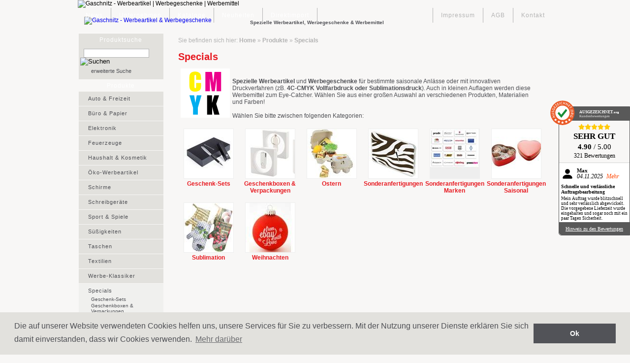

--- FILE ---
content_type: text/html; charset=utf-8
request_url: https://gaschnitz.at/produkte/kategorie/specials.html
body_size: 6576
content:
<!DOCTYPE html>
<html dir="ltr" lang="de-AT">
<head>

<meta charset="utf-8">
<!-- 
	This website is powered by TYPO3 - inspiring people to share!
	TYPO3 is a free open source Content Management Framework initially created by Kasper Skaarhoj and licensed under GNU/GPL.
	TYPO3 is copyright 1998-2026 of Kasper Skaarhoj. Extensions are copyright of their respective owners.
	Information and contribution at https://typo3.org/
-->

<base href="/">


<meta name="generator" content="TYPO3 CMS" />
<meta name="author" content="Gaschnitz GmbH" />
<meta name="twitter:card" content="summary" />


<link rel="stylesheet" href="/typo3temp/assets/compressed/merged-d686946950de8c7beb2f46591d9d11eb-1e89e30eca71b45ecfddcb4e15071670.css?1768829739" media="all">




<script src="/typo3temp/assets/compressed/merged-b9267a9a891337f0f45ada91c903fd0f-75ec2d308b9e1607e4801465766f8283.js?1768829738"></script>



<title>Specials - Werbeartikel & Werbegeschenke  </title>        <meta name="viewport" content="width=device-width, initial-scale=1">
        <!-- Google Tag Manager -->
        <script>(function(w,d,s,l,i){w[l]=w[l]||[];w[l].push({'gtm.start':
        new Date().getTime(),event:'gtm.js'});var f=d.getElementsByTagName(s)[0],
        j=d.createElement(s),dl=l!='dataLayer'?'&l='+l:'';j.async=true;j.src=
        'https://www.googletagmanager.com/gtm.js?id='+i+dl;f.parentNode.insertBefore(j,f);
        })(window,document,'script','dataLayer','GTM-5P3C6B9');</script>
        <!-- End Google Tag Manager --><meta name="keywords" content="4C, vollfarbdruck, CMYK, streuartikel, giveaway, giveaways, give-away, give-aways, werbegeschenk, werbegeschenke, werbeartikel, werbemittel, werbematerial, bedrucken"/><meta name="description" content="Spezielle Werbeartikel, Werbegeschenke oder Werbemittel mit Ihrem Logo im Vollfarb-Druck (4C-CMYK)! Setzen Sie auch schwierige Motive mit Verläufen und Fotos in hoher Qualität um."/><meta http-equiv="language" content="de"><link rel="SHORTCUT ICON" href="/favicon.ico"><meta name="ROBOTS" content="INDEX, FOLLOW"><meta name="verify-v1" content="PazzIkwqM+xyfyg2ZaQ1JwAI1a0m7DW1tfKVzrsLaSs=" /><link rel="canonical" href="https://www.gaschnitz.at/produkte/kategorie/specials.html" /><!-- Kategorieseite -->        <meta http-equiv="pragma" content="no-cache">
        <meta http-equiv="expires" content="-1">
        <meta http-equiv="cache-control" content="no-cache">
        <meta http-equiv="cache-control" content="max-age=0" />        <link rel="stylesheet" type="text/css" href="//cdnjs.cloudflare.com/ajax/libs/cookieconsent2/3.0.3/cookieconsent.min.css" />
        <script src="//cdnjs.cloudflare.com/ajax/libs/cookieconsent2/3.0.3/cookieconsent.min.js"></script>
        <script>
        window.addEventListener("load", function(){
        window.cookieconsent.initialise({
          "palette": {
            "popup": {
              "background": "#e2e1dd",
              "text": "#4d4e53"
            },
            "button": {
              "background": "#525358",
              "text": "#ffffff"
            }
          },
          "content": {
            "message": "Die auf unserer Website verwendeten Cookies helfen uns, unsere Services für Sie zu verbessern. Mit der Nutzung unserer Dienste erklären Sie sich damit einverstanden, dass wir Cookies verwenden.",
            "dismiss": "Ok",
            "link": "Mehr darüber",
            "href": "/informationen/agb/datenschutzerklaerung.html"
          }
        })});
        </script><meta name="date" content="2016-01-26" />

</head>
<body id="categories">
      <!-- Google Tag Manager (noscript) -->
      <noscript><iframe src=https://www.googletagmanager.com/ns.html?id=GTM-5P3C6B9
      height="0" width="0" style="display:none;visibility:hidden"></iframe></noscript>
      <!-- End Google Tag Manager (noscript) -->
    <!-- <div style="display:none;">Werbeartikel Gaschnitz - Navigation:  <a href="#inhalt">Zum Inhalt</a> | <a href="#search">Zur Produktsuche</a> | <a href="#productmenu">Zum Produktmen&uuml;</a> | <a href="#infomenu">Zum Hauptmen&uuml;</a></div> -->
    <!-- Ausgezeichnet.org-Siegel: Anfang -->
    <div id="auorg-bg">
    </div>
    <script type="text/javascript"
        src="//siegel.ausgezeichnet.org/widgets/js/5581a1eb0cf269f36fb02f3c/widget.js"></script>
    <!-- Ausgezeichnet.org-Siegel: Ende -->
    <div id="wrapper-shadow">
        <div id="wrapper">



            <div id="responsive-header">
                <div class="responsive-logo">
                    <a href="/" title="Startseite" id="bannerlink-responsive">
                        <img alt="Gaschnitz - Werbeartikel & Werbegeschenke"
                            src="/typo3conf/ext/abaton_sitepackage/Resources/Public/Images/gaschnitz_werbeartikel_logo.jpg"
                            width="290" height="" />
                    </a>
                </div>
                <div class="responsive-slogan">
                    <h1>Spezielle Werbeartikel, Werbegeschenke &amp; Werbemittel</h1>
                </div>
                <div class="responsive-menu">
                    <input id="toggle" type="checkbox"></input>
                    <label for="toggle" class="hamburger">
                        <div class="top-bun"></div>
                        <div class="meat"></div>
                        <div class="bottom-bun"></div>
                    </label>
                    <div class="nav">
                        <div class="left-search-wrapper">
                            <div class="search">
                                <div class="search-header">Produktsuche</div>
                                <a name="search"></a>
                                <div class="user-products-pi2">
		
<!--<form action="/index.php?id=11162" method="post" >
	<input type="hidden" name="user_products_pi2[searchtype]" value="simple" />
	<input type="text" name="user_products_pi2[search]" />
	<input style="display:none" type="submit" value="Suchen" />
</form>-->
<form action="/produkte/produktsuche/suchergebnisse.html" method="post">
	<input type="hidden" name="user_products_pi2[searchtype]" value="simple" />
	<input type="text" id="searchtext" name="user_products_pi2[search]" />
	<input style="display:none" type="submit" value="Suchen" />
	<input type="image" src="/typo3conf/ext/abaton_sitepackage/Resources/Public/Images/searchicon.gif" name="submit"
		alt="Suchen" style="padding-left:3px;" />
	<a href="/produkte/produktsuche.html" class="searchlink">erweiterte Suche</a>
</form>
<!--  <a href="/index.php?id=11161" class="searchlink">erweiterte Suche</a>-->


	</div>
	
                            </div>
                        </div>
                        <div class="nav-wrapper">
                            <div class="search-header">Navigation</div><ul><li><a href="/news.html" class="leftmenu_link">News</a></li><li><a href="/unternehmen.html" class="leftmenu_link">Unternehmen</a></li><li><a href="/kataloge.html" class="leftmenu_link">Kataloge</a></li><li><a href="/neuheiten.html" class="leftmenu_link">Neuheiten</a></li><li><a href="/direktimport.html" class="leftmenu_link">Direktimport</a></li></ul><ul class="responsive-kontakt-menu"><li><a href="/informationen/kontakt.html" class="leftmenu_link">Kontakt</a></li><li><a href="/informationen/agb.html" class="leftmenu_link">AGB</a></li><li><a href="/informationen/impressum.html" class="leftmenu_link">Impressum</a></li></ul><div class="search-header">Produkte</div><div class="responsive-products-menu"><ul id='leftmenu_content'><li><a href="/produkte/kategorie/auto-freizeit.html" class="leftmenu_link">Auto & Freizeit</a></li><li><a href="/produkte/kategorie/buero-papier.html" class="leftmenu_link">Büro & Papier</a></li><li><a href="/produkte/kategorie/elektronik.html" class="leftmenu_link">Elektronik</a></li><li><a href="/produkte/kategorie/feuerzeuge.html" class="leftmenu_link">Feuerzeuge</a></li><li><a href="/produkte/kategorie/haushalt-kosmetik.html" class="leftmenu_link">Haushalt & Kosmetik</a></li><li><a href="/produkte/kategorie/oeko-werbeartikel.html" class="leftmenu_link">Öko-Werbeartikel</a></li><li><a href="/produkte/kategorie/schirme.html" class="leftmenu_link">Schirme</a></li><li><a href="/produkte/kategorie/schreibgeraete.html" class="leftmenu_link">Schreibgeräte</a></li><li><a href="/produkte/kategorie/sport-spiele.html" class="leftmenu_link">Sport & Spiele</a></li><li><a href="/produkte/kategorie/suessigkeiten.html" class="leftmenu_link">Süßigkeiten</a></li><li><a href="/produkte/kategorie/taschen.html" class="leftmenu_link">Taschen</a></li><li><a href="/produkte/kategorie/textilien.html" class="leftmenu_link">Textilien</a></li><li><a href="/produkte/kategorie/werbe-klassiker.html" class="leftmenu_link">Werbe-Klassiker</a></li><li><a href="/produkte/kategorie/specials.html" class="leftmenu_link leftmenu_active">Specials</a><ul id='subcat'><li><a href="/produkte/kategorie/geschenk-sets.html" class="leftmenu_sublink">Geschenk-Sets</a></li><li><a href="/produkte/kategorie/geschenkboxen-verpackungen.html" class="leftmenu_sublink">Geschenkboxen & Verpackungen</a></li><li><a href="/produkte/kategorie/ostern.html" class="leftmenu_sublink">Ostern</a></li><li><a href="/produkte/kategorie/sonderanfertigungen.html" class="leftmenu_sublink">Sonderanfertigungen</a></li><li><a href="/produkte/kategorie/sonderanfertigungen-marken.html" class="leftmenu_sublink">Sonderanfertigungen Marken</a></li><li><a href="/produkte/kategorie/sonderanfertigungen-saisonal.html" class="leftmenu_sublink">Sonderanfertigungen Saisonal</a></li><li><a href="/produkte/kategorie/sublimation.html" class="leftmenu_sublink">Sublimation</a></li><li><a href="/produkte/kategorie/weihnachten.html" class="leftmenu_sublink">Weihnachten</a></li></ul></li><li><a href="/produkte/kategorie/express-werbeartikel.html" class="leftmenu_link">Express Werbeartikel</a></li><li><a href="/produkte/kategorie/hygiene-schutz.html" class="leftmenu_link">Hygiene & Schutz</a></li><li><a href="/produkte/kategorie/made-in-eu.html" class="leftmenu_link">Made in EU</a></li></ul></div>
    

            <div id="c166" class="frame frame-default frame-type-menu_pages frame-layout-0">
                
                
                    



                
                
                    

    
        <header>
            

    
            <h4 class="">
                Shortcuts
            </h4>
        



            



            



        </header>
    



                
                

    
        <ul>
            
                <li>
                    
                            <a href="/informationen/kontakt.html" 
                                title="Kontakt">
                                <span>Kontakt</span>
                            </a>
                        
                </li>
            
                <li>
                    
                            <a href="/news/newsletter.html" 
                                title="Newsletter anmelden">
                                <span>Newsletter anmelden</span>
                            </a>
                        
                </li>
            
                <li>
                    
                            <a href="/sortiment/katalog-anfordern.html" 
                                title="Katalog anfordern">
                                <span>Katalog anfordern</span>
                            </a>
                        
                </li>
            
                <li>
                    
                            <a href="/unternehmen/referenzen/seite-weiterempfehlen.html" 
                                title="Seite weiterempfehlen">
                                <span>Seite weiterempfehlen</span>
                            </a>
                        
                </li>
            
                <li>
                    
                            <a href="/unternehmen/jobs.html" 
                                title="Jobs">
                                <span>Jobs</span>
                            </a>
                        
                </li>
            
        </ul>
    


                
                    



                
                
                    



                
            </div>

        


                        </div>
                    </div>
                </div>
            </div>
            <div class="headerSearchResponsive">
                <div class="responSiveSearchHeader">Produktsuche</div><div class="user-products-pi2">
		
<!--<form action="/index.php?id=11162" method="post" >
	<input type="hidden" name="user_products_pi2[searchtype]" value="simple" />
	<input type="text" name="user_products_pi2[search]" />
	<input style="display:none" type="submit" value="Suchen" />
</form>-->
<form action="/produkte/produktsuche/suchergebnisse.html" method="post">
	<input type="hidden" name="user_products_pi2[searchtype]" value="simple" />
	<input type="text" id="searchtext" name="user_products_pi2[search]" />
	<input style="display:none" type="submit" value="Suchen" />
	<input type="image" src="/typo3conf/ext/abaton_sitepackage/Resources/Public/Images/searchicon.gif" name="submit"
		alt="Suchen" style="padding-left:3px;" />
	<a href="/produkte/produktsuche.html" class="searchlink">erweiterte Suche</a>
</form>
<!--  <a href="/index.php?id=11161" class="searchlink">erweiterte Suche</a>-->


	</div>
	
            </div>



            <div id="header">
                <h1 id="header-h1">Spezielle Werbeartikel, Werbegeschenke &amp; Werbemittel</h1>
                <img src="/typo3conf/ext/abaton_sitepackage/Resources/Public/Images/header_bg.gif"
                    alt="Gaschnitz - Werbeartikel | Werbegeschenke | Werbemittel" />
                <a href="/" title="Startseite" id="bannerlink" onclick="this.blur();"><img
                        alt="Gaschnitz - Werbeartikel & Werbegeschenke"
                        src="/typo3conf/ext/abaton_sitepackage/Resources/Public/Images/gaschnitz_werbeartikel_logo.jpg"
                        width="290" height="" /></a>

                <a href="produkte/kategorie/feuerzeuge.html" class="header_link header_link_1"
                    onclick="this.blur();"></a>
                <a href="produkte/kategorie/elektronik.html" class="header_link header_link_2"
                    onclick="this.blur();"></a>
                <a href="produkte/kategorie/schirme.html" class="header_link header_link_3" onclick="this.blur();"></a>
                <a href="produkte/kategorie/textilien.html" class="header_link header_link_4"
                    onclick="this.blur();"></a>
                <a href="produkte/kategorie/suessigkeiten.html" class="header_link header_link_5"
                    onclick="this.blur();"></a>
            </div>
            <div id="topmenu">
                <a name="infomenu"></a>
                <ul id="topmenu-main"><li><a href="/news.html">News</a></li><li><a href="/unternehmen.html">Unternehmen</a></li><li><a href="/kataloge.html">Kataloge</a></li><li><a href="/neuheiten.html">Neuheiten</a></li><li><a href="/direktimport.html">Direktimport</a></li></ul>
                <ul id="topmenu-meta"><li><a href="/informationen/kontakt.html">Kontakt</a></li><li><a href="/informationen/agb.html">AGB</a></li><li><a href="/informationen/impressum.html">Impressum</a></li></ul>
            </div>
            <div id="subheader"><span id="subheader-red"></span></div>
            <div id="leftmenu">
                <div class="left-search-wrapper">
                    <div class="search">
                        <div class="search-header">Produktsuche</div>
                        <a name="search"></a>
                        <div class="user-products-pi2">
		
<!--<form action="/index.php?id=11162" method="post" >
	<input type="hidden" name="user_products_pi2[searchtype]" value="simple" />
	<input type="text" name="user_products_pi2[search]" />
	<input style="display:none" type="submit" value="Suchen" />
</form>-->
<form action="/produkte/produktsuche/suchergebnisse.html" method="post">
	<input type="hidden" name="user_products_pi2[searchtype]" value="simple" />
	<input type="text" id="searchtext" name="user_products_pi2[search]" />
	<input style="display:none" type="submit" value="Suchen" />
	<input type="image" src="/typo3conf/ext/abaton_sitepackage/Resources/Public/Images/searchicon.gif" name="submit"
		alt="Suchen" style="padding-left:3px;" />
	<a href="/produkte/produktsuche.html" class="searchlink">erweiterte Suche</a>
</form>
<!--  <a href="/index.php?id=11161" class="searchlink">erweiterte Suche</a>-->


	</div>
	
                    </div>
                </div>
                <div id="leftmenu-top">Produkte</div>
                <a name="productmenu"></a>
                <ul id='leftmenu_content'><li><a href="/produkte/kategorie/auto-freizeit.html" class="leftmenu_link">Auto & Freizeit</a></li><li><a href="/produkte/kategorie/buero-papier.html" class="leftmenu_link">Büro & Papier</a></li><li><a href="/produkte/kategorie/elektronik.html" class="leftmenu_link">Elektronik</a></li><li><a href="/produkte/kategorie/feuerzeuge.html" class="leftmenu_link">Feuerzeuge</a></li><li><a href="/produkte/kategorie/haushalt-kosmetik.html" class="leftmenu_link">Haushalt & Kosmetik</a></li><li><a href="/produkte/kategorie/oeko-werbeartikel.html" class="leftmenu_link">Öko-Werbeartikel</a></li><li><a href="/produkte/kategorie/schirme.html" class="leftmenu_link">Schirme</a></li><li><a href="/produkte/kategorie/schreibgeraete.html" class="leftmenu_link">Schreibgeräte</a></li><li><a href="/produkte/kategorie/sport-spiele.html" class="leftmenu_link">Sport & Spiele</a></li><li><a href="/produkte/kategorie/suessigkeiten.html" class="leftmenu_link">Süßigkeiten</a></li><li><a href="/produkte/kategorie/taschen.html" class="leftmenu_link">Taschen</a></li><li><a href="/produkte/kategorie/textilien.html" class="leftmenu_link">Textilien</a></li><li><a href="/produkte/kategorie/werbe-klassiker.html" class="leftmenu_link">Werbe-Klassiker</a></li><li><a href="/produkte/kategorie/specials.html" class="leftmenu_link leftmenu_active">Specials</a><ul id='subcat'><li><a href="/produkte/kategorie/geschenk-sets.html" class="leftmenu_sublink">Geschenk-Sets</a></li><li><a href="/produkte/kategorie/geschenkboxen-verpackungen.html" class="leftmenu_sublink">Geschenkboxen & Verpackungen</a></li><li><a href="/produkte/kategorie/ostern.html" class="leftmenu_sublink">Ostern</a></li><li><a href="/produkte/kategorie/sonderanfertigungen.html" class="leftmenu_sublink">Sonderanfertigungen</a></li><li><a href="/produkte/kategorie/sonderanfertigungen-marken.html" class="leftmenu_sublink">Sonderanfertigungen Marken</a></li><li><a href="/produkte/kategorie/sonderanfertigungen-saisonal.html" class="leftmenu_sublink">Sonderanfertigungen Saisonal</a></li><li><a href="/produkte/kategorie/sublimation.html" class="leftmenu_sublink">Sublimation</a></li><li><a href="/produkte/kategorie/weihnachten.html" class="leftmenu_sublink">Weihnachten</a></li></ul></li><li><a href="/produkte/kategorie/express-werbeartikel.html" class="leftmenu_link">Express Werbeartikel</a></li><li><a href="/produkte/kategorie/hygiene-schutz.html" class="leftmenu_link">Hygiene & Schutz</a></li><li><a href="/produkte/kategorie/made-in-eu.html" class="leftmenu_link">Made in EU</a></li></ul>
                <div class="left-content-wrapper">
                    <div class="right-element">
    

            <div id="c184" class="frame frame-default frame-type-list frame-layout-0">
                
                
                    



                
                
                    

    
        <header>
            

    
            <h4 class="">
                Werbeartikel-Bestseller
            </h4>
        



            



            



        </header>
    



                
                

    
        <div class="gaschnitz-tagcloud"><a href="/produkte/kategorie/powerbanks.html" style="font-size:14px;">Powerbanks</a>&nbsp; <a href="/produkte/kategorie/kugelschreiber.html" style="font-size:15px;">Kugelschreiber</a>&nbsp; <a href="/produkte/kategorie/jacken.html" style="font-size:11px;">Jacken</a>&nbsp; <a href="/produkte/kategorie/feuerzeuge-1.html" style="font-size:16px;">Feuerzeuge</a>&nbsp; <a href="/produkte/kategorie/metall-kugelschreiber.html" style="font-size:11px;">Metall-Kugelschreiber</a>&nbsp; <a href="/produkte/kategorie/regenschirme.html" style="font-size:11px;">Regenschirme</a>&nbsp; <a href="/produkte/kategorie/tassen.html" style="font-size:12px;">Tassen</a>&nbsp; <a href="/produkte/kategorie/kueche.html" style="font-size:11px;">Küche</a>&nbsp; <a href="/produkte/kategorie/laufbekleidung.html" style="font-size:9px;">Laufbekleidung</a>&nbsp; <a href="/produkte/kategorie/sonnenbrillen.html" style="font-size:14px;">Sonnenbrillen</a></div>
    


                
                    



                
                
                    



                
            </div>

        

</div><div class="right-element">
    

            <div id="c127" class="frame frame-default frame-type-text frame-layout-0">
                
                
                    



                
                
                    

    
        <header>
            

    
            <h4 class="">
                Hinweis
            </h4>
        



            



            



        </header>
    



                
                

    <p>Wir verkaufen <span style="font-weight: bold;">Werbeartikel</span>, <span style="font-weight: bold;">Werbegeschenke</span> und <span style="font-weight: bold;">Werbemittel</span> nur an Unternehmen, Institutionen und Vereine.</p>


                
                    



                
                
                    



                
            </div>

        

</div>
                </div>
            </div>
            <div id="content">
                <div id="breadcrumb">
                     Sie befinden sich hier: <a href='/'>Home</a> &raquo; <a href='produkte.html'>Produkte</a> &raquo; <a href="/produkte/kategorie/specials.html" title="Specials">Specials</a>
                </div>
                <a name="inhalt"></a>
                
    

            <div id="c5" class="frame frame-default frame-type-list frame-layout-0">
                
                
                    



                
                
                    

    



                
                

    
        <div class="user-products-pi1">
		
<div>
	<h2>Specials</h2>
	<!-- ###NOCATDESC### begin -->
	<div class="catdesc">
		<!-- <img src="/typo3temp/fl_realurl_image/werbeartikel-werbegeschenk-bedrucken-logo-5-01-a1-8e71110ab56bbb2838c01043b9646d43-b6.jpg" width="100" height="100"   alt="Specials" title="Weihnachten" > -->
		<div class="desc">
			<p><img class="bild_links" title="4C-CMYK Werbeartikel" src="fileadmin/user_upload/Kategoriebilder/CMYK.jpg" height="100" width="100" alt data-htmlarea-file-uid="19200" data-htmlarea-file-table="sys_file" style>&nbsp;
</p>
<p><span style="font-weight: bold;">Spezielle&nbsp;Werbeartikel</span> und <span style="font-weight: bold;">Werbegeschenke</span>&nbsp;für bestimmte saisonale Anlässe oder mit innovativen Druckverfahren (zB.&nbsp;<span style="font-weight: bold;">4C-CMYK Vollfarbdruck oder Sublimationsdruck</span>). Auch in kleinen Auflagen werden diese Werbemittel zum Eye-Catcher. Wählen Sie aus einer großen Auswahl an verschiedenen Produkten, Materialien und Farben!<br><br>Wählen Sie bitte zwischen folgenden Kategorien:<br><br></p>
		</div>
	</div>
	<!-- ###NOCATDESC### end -->
	<!--###NOSUBLIST### begin -->
	<ul class="category" style="clear:both">
		
		<li>
			<a href="/produkte/kategorie/geschenk-sets.html" class="mylink">
			<img src="/typo3temp/fl_realurl_image/werbeartikel-werbegeschenk-bedrucken-logo-geschenk-sets-werbegeschenk-ed-6df75d3d4dc40f1fe52a10eb80680538-02.jpg" width="100" height="100"   alt="Geschenk-Sets" title="Geschenk-Sets" ><br />
			Geschenk-Sets
			</a>
		</li>
		
		<li>
			<a href="/produkte/kategorie/geschenkboxen-verpackungen.html" class="mylink">
			<img src="/typo3temp/fl_realurl_image/werbeartikel-werbegeschenk-bedrucken-logo-geschenkverpackungen-58-276b35463e4a51536d6c8063fb066841-c5.jpg" width="100" height="100"   alt="Geschenkboxen &amp; Verpackungen" title="Geschenkboxen &amp; Verpackungen" ><br />
			Geschenkboxen & Verpackungen
			</a>
		</li>
		
		<li>
			<a href="/produkte/kategorie/ostern.html" class="mylink">
			<img src="/typo3temp/fl_realurl_image/werbeartikel-werbegeschenk-bedrucken-logo-ostern-werbegeschenke-64-de698b16fdc1d0d5724791046fb195c2-ad.jpg" width="100" height="100"   alt="Ostern" title="Ostern" ><br />
			Ostern
			</a>
		</li>
		
		<li>
			<a href="/produkte/kategorie/sonderanfertigungen.html" class="mylink">
			<img src="/typo3temp/fl_realurl_image/werbeartikel-werbegeschenk-bedrucken-logo-sonderanfertigungen-b4-30cac0d84093f2427c33aac40f477b7c-eb.jpg" width="100" height="100"   alt="Sonderanfertigungen" title="Sonderanfertigungen" ><br />
			Sonderanfertigungen
			</a>
		</li>
		
		<li>
			<a href="/produkte/kategorie/sonderanfertigungen-marken.html" class="mylink">
			<img src="/typo3temp/fl_realurl_image/werbeartikel-werbegeschenk-bedrucken-logo-marken-werbeartikel-promostore-8a-ea25cc5eb2b82bc225d6d3641237e1e0-9f.jpg" width="100" height="100"   alt="Sonderanfertigungen Marken" title="Sonderanfertigungen Marken" ><br />
			Sonderanfertigungen Marken
			</a>
		</li>
		
		<li>
			<a href="/produkte/kategorie/sonderanfertigungen-saisonal.html" class="mylink">
			<img src="/typo3temp/fl_realurl_image/werbeartikel-werbegeschenk-bedrucken-logo-valentinstag-cs-8-91-63b413368da2929be991e780d45ff015-21.jpg" width="100" height="100"   alt="Sonderanfertigungen Saisonal" title="Sonderanfertigungen Saisonal" ><br />
			Sonderanfertigungen Saisonal
			</a>
		</li>
		
		<li>
			<a href="/produkte/kategorie/sublimation.html" class="mylink">
			<img src="/typo3temp/fl_realurl_image/werbeartikel-werbegeschenk-bedrucken-logo-handschuhe-01-9b-3e104276db13a5e06b4ad7906a2e9f16-65.jpg" width="100" height="100"   alt="Sublimation" title="Sublimation" ><br />
			Sublimation
			</a>
		</li>
		
		<li>
			<a href="/produkte/kategorie/weihnachten.html" class="mylink">
			<img src="/typo3temp/fl_realurl_image/werbeartikel-werbegeschenk-bedrucken-logo-weihnachten-a7-73a9805b992b2cbe65c8f432b559542c-a6.jpg" width="100" height="100"   alt="Weihnachten" title="Weihnachten" ><br />
			Weihnachten
			</a>
		</li>
		
	</ul>
	<!--<div class="back-link"></div>-->

	<!--###NOSUBLIST### end-->
</div>

	</div>
	
    


                
                    



                
                
                    



                
            </div>

        

<a href="/produkte/kategorie/specials/print" title="Drucke diese Seite" target="_blank" class="print-link">print</a>
            </div>

            <div id="right">
                <div class="right-element"><div class="search-header">News</div>
    

            <div id="c390" class="frame frame-default frame-type-list frame-layout-0">
                
                
                    



                
                
                    

    



                
                

    
        
<div class="news-latest-right-container">
	
			  <div class="news-latest-right-item">
				<span class="news-latest-right-date">19.12.25</span>
				<div><a href="https://www.gaschnitz.at/news/frohe-weihnachten-betriebsurlaub-2023/2024-1">Frohe Weihnachten & Betriebsurlaub</a></div>
			  </div>

		
			  <div class="news-latest-right-item">
				<span class="news-latest-right-date">24.09.25</span>
				<div><a href="https://your-catalogue.eu/gaschnitz-christmas/#p=I">NEU: Katalog WEIHNACHTEN 2025</a></div>
			  </div>

		
			  <div class="news-latest-right-item">
				<span class="news-latest-right-date">18.03.25</span>
				<div><a href="/news/neu-katalog-werbeartikel-2024-2.html">NEU: Katalog Werbeartikel 2025!</a></div>
			  </div>

		
</div>

    


                
                    



                
                
                    



                
            </div>

        

</div>
                
                <div class="right-element">
    

            <div id="c239" class="frame frame-default frame-type-image frame-layout-0">
                
                
                    



                
                
                    

    
        <header>
            

    
            <h4 class="">
                Fragen &amp; Wünsche
            </h4>
        



            



            



        </header>
    



                
                

    <div class="ce-image ce-center ce-above">
        

    <div class="ce-gallery" data-ce-columns="1" data-ce-images="1">
        
            <div class="ce-outer">
                <div class="ce-inner">
        
        
            <div class="ce-row">
                
                    
                        <div class="ce-column">
                            

        
<figure class="image">
    
            <a href="tel:0043224751920" title="Fragen &amp; Wünsche">
                
<img class="image-embed-item" title="Fragen &amp; Wünsche" alt="Fragen &amp; Wünsche" src="/typo3temp/fl_realurl_image/werbeartikel-werbegeschenk-bedrucken-logo-fragen-wuensche-2d.jpg" width="160" height="119" loading="lazy" />


            </a>
        
    
</figure>


    


                        </div>
                    
                
            </div>
        
        
                </div>
            </div>
        
    </div>



    </div>


                
                    



                
                
                    



                
            </div>

        

</div><div class="right-element">
    

            <div id="c77" class="frame frame-default frame-type-text frame-layout-0">
                
                
                    



                
                
                    

    
        <header>
            

    
            <h4 class="">
                Kontakt
            </h4>
        



            



            



        </header>
    



                
                

    <p>Gaschnitz GmbH<br>Franz Mair-Straße 47<br>A-2232 Deutsch-Wagram<br>T 02247 51920<br>F 02247 51920-10<br>E-Mail <a href="mailto:office@gaschnitz.at">office@gaschnitz.at</a></p>


                
                    



                
                
                    



                
            </div>

        

</div><div class="right-element">
    

            <div id="c166" class="frame frame-default frame-type-menu_pages frame-layout-0">
                
                
                    



                
                
                    

    
        <header>
            

    
            <h4 class="">
                Shortcuts
            </h4>
        



            



            



        </header>
    



                
                

    
        <ul>
            
                <li>
                    
                            <a href="/informationen/kontakt.html" 
                                title="Kontakt">
                                <span>Kontakt</span>
                            </a>
                        
                </li>
            
                <li>
                    
                            <a href="/news/newsletter.html" 
                                title="Newsletter anmelden">
                                <span>Newsletter anmelden</span>
                            </a>
                        
                </li>
            
                <li>
                    
                            <a href="/sortiment/katalog-anfordern.html" 
                                title="Katalog anfordern">
                                <span>Katalog anfordern</span>
                            </a>
                        
                </li>
            
                <li>
                    
                            <a href="/unternehmen/referenzen/seite-weiterempfehlen.html" 
                                title="Seite weiterempfehlen">
                                <span>Seite weiterempfehlen</span>
                            </a>
                        
                </li>
            
                <li>
                    
                            <a href="/unternehmen/jobs.html" 
                                title="Jobs">
                                <span>Jobs</span>
                            </a>
                        
                </li>
            
        </ul>
    


                
                    



                
                
                    



                
            </div>

        

</div><div class="right-element">
    

            <div id="c291" class="frame frame-default frame-type-image frame-layout-0">
                
                
                    



                
                
                    

    
        <header>
            

    
            <h4 class="">
                Newsletter
            </h4>
        



            



            



        </header>
    



                
                

    <div class="ce-image ce-center ce-above">
        

    <div class="ce-gallery" data-ce-columns="1" data-ce-images="1">
        
            <div class="ce-outer">
                <div class="ce-inner">
        
        
            <div class="ce-row">
                
                    
                        <div class="ce-column">
                            

        
<figure class="image">
    
            <a href="https://www.gaschnitz.at/news/newsletter.html" title="Newsletter">
                
<img class="image-embed-item" title="Newsletter" alt="Newsletter" src="/typo3temp/fl_realurl_image/werbeartikel-werbegeschenk-bedrucken-logo-newsletter-81.jpg" width="160" height="166" loading="lazy" />


            </a>
        
    
</figure>


    


                        </div>
                    
                
            </div>
        
        
                </div>
            </div>
        
    </div>



    </div>


                
                    



                
                
                    



                
            </div>

        

</div>
            </div>
            <div style="clear:both">&nbsp;</div>
            <div id="footer-id6">&nbsp;</div>
        </div>
    </div>
    <div id="footer-shadow">
        <img class="comodo_logo"
            src="/typo3conf/ext/abaton_sitepackage/Resources/Public/Images/comodo_secure_76x26_transp.png"
            alt="Comodo SSL TrustLogo" />
        <p>&copy; Gaschnitz GmbH 2007-2026&nbsp; - Ihr Partner f&uuml;r <strong>Werbeartikel</strong>, <strong>Werbegeschenke</strong> und <strong>Werbemittel</strong> in Wien, &Ouml;sterreich.<br /></p>
    </div>

<script src="/typo3temp/assets/compressed/merged-0997d313917424678c7c573132bc8310-2b9ef38275159125f04855a050c3ed7a.js?1768829738"></script>
<script src="/typo3temp/assets/compressed/Form.min-c71055460f4f3ef86beedb4b66407a7b.js?1768829738" defer="defer"></script>



</body>
</html>

--- FILE ---
content_type: text/css; charset=utf-8
request_url: https://gaschnitz.at/typo3temp/assets/compressed/merged-d686946950de8c7beb2f46591d9d11eb-1e89e30eca71b45ecfddcb4e15071670.css?1768829739
body_size: 10916
content:
@charset "utf-8";.ce-align-left{text-align:left;}.ce-align-center{text-align:center;}.ce-align-right{text-align:right;}.ce-table td,.ce-table th{vertical-align:top;}.ce-textpic,.ce-image,.ce-nowrap .ce-bodytext,.ce-gallery,.ce-row,.ce-uploads li,.ce-uploads div{overflow:hidden;}.ce-left .ce-gallery,.ce-column{float:left;}.ce-center .ce-outer{position:relative;float:right;right:50%;}.ce-center .ce-inner{position:relative;float:right;right:-50%;}.ce-right .ce-gallery{float:right;}.ce-gallery figure{display:table;margin:0;}.ce-gallery figcaption{display:table-caption;caption-side:bottom;}.ce-gallery img{display:block;}.ce-gallery iframe{border-width:0;}.ce-border img,.ce-border iframe{border:2px solid #000000;padding:0px;}.ce-intext.ce-right .ce-gallery,.ce-intext.ce-left .ce-gallery,.ce-above .ce-gallery{margin-bottom:10px;}.ce-image .ce-gallery{margin-bottom:0;}.ce-intext.ce-right .ce-gallery{margin-left:10px;}.ce-intext.ce-left .ce-gallery{margin-right:10px;}.ce-below .ce-gallery{margin-top:10px;}.ce-column{margin-right:10px;}.ce-column:last-child{margin-right:0;}.ce-row{margin-bottom:10px;}.ce-row:last-child{margin-bottom:0;}.ce-above .ce-bodytext{clear:both;}.ce-intext.ce-left ol,.ce-intext.ce-left ul{padding-left:40px;overflow:auto;}.ce-headline-left{text-align:left;}.ce-headline-center{text-align:center;}.ce-headline-right{text-align:right;}.ce-uploads{margin:0;padding:0;}.ce-uploads li{list-style:none outside none;margin:1em 0;}.ce-uploads img{float:left;padding-right:1em;vertical-align:top;}.ce-uploads span{display:block;}.ce-table{width:100%;max-width:100%;}.ce-table th,.ce-table td{padding:0.5em 0.75em;vertical-align:top;}.ce-table thead th{border-bottom:2px solid #dadada;}.ce-table th,.ce-table td{border-top:1px solid #dadada;}.ce-table-striped tbody tr:nth-of-type(odd){background-color:rgba(0,0,0,.05);}.ce-table-bordered th,.ce-table-bordered td{border:1px solid #dadada;}.frame-space-before-extra-small{margin-top:1em;}.frame-space-before-small{margin-top:2em;}.frame-space-before-medium{margin-top:3em;}.frame-space-before-large{margin-top:4em;}.frame-space-before-extra-large{margin-top:5em;}.frame-space-after-extra-small{margin-bottom:1em;}.frame-space-after-small{margin-bottom:2em;}.frame-space-after-medium{margin-bottom:3em;}.frame-space-after-large{margin-bottom:4em;}.frame-space-after-extra-large{margin-bottom:5em;}.frame-ruler-before:before{content:'';display:block;border-top:1px solid rgba(0,0,0,0.25);margin-bottom:2em;}.frame-ruler-after:after{content:'';display:block;border-bottom:1px solid rgba(0,0,0,0.25);margin-top:2em;}.frame-indent{margin-left:15%;margin-right:15%;}.frame-indent-left{margin-left:33%;}.frame-indent-right{margin-right:33%;}body.compensate-for-scrollbar{overflow:hidden}.fancybox-active{height:auto}.fancybox-is-hidden{left:-9999px;margin:0;position:absolute!important;top:-9999px;visibility:hidden}.fancybox-container{-webkit-backface-visibility:hidden;height:100%;left:0;outline:none;position:fixed;-webkit-tap-highlight-color:transparent;top:0;-ms-touch-action:manipulation;touch-action:manipulation;transform:translateZ(0);width:100%;z-index:99992}.fancybox-container *{box-sizing:border-box}.fancybox-bg,.fancybox-inner,.fancybox-outer,.fancybox-stage{bottom:0;left:0;position:absolute;right:0;top:0}.fancybox-outer{-webkit-overflow-scrolling:touch;overflow-y:auto}.fancybox-bg{background:#1e1e1e;opacity:0;transition-duration:inherit;transition-property:opacity;transition-timing-function:cubic-bezier(.47,0,.74,.71)}.fancybox-is-open .fancybox-bg{opacity:.9;transition-timing-function:cubic-bezier(.22,.61,.36,1)}.fancybox-caption,.fancybox-infobar,.fancybox-navigation .fancybox-button,.fancybox-toolbar{direction:ltr;opacity:0;position:absolute;transition:opacity .25s ease,visibility 0s ease .25s;visibility:hidden;z-index:99997}.fancybox-show-caption .fancybox-caption,.fancybox-show-infobar .fancybox-infobar,.fancybox-show-nav .fancybox-navigation .fancybox-button,.fancybox-show-toolbar .fancybox-toolbar{opacity:1;transition:opacity .25s ease 0s,visibility 0s ease 0s;visibility:visible}.fancybox-infobar{color:#ccc;font-size:13px;-webkit-font-smoothing:subpixel-antialiased;height:44px;left:0;line-height:44px;min-width:44px;mix-blend-mode:difference;padding:0 10px;pointer-events:none;top:0;-webkit-touch-callout:none;-webkit-user-select:none;-moz-user-select:none;-ms-user-select:none;user-select:none}.fancybox-toolbar{right:0;top:0}.fancybox-stage{direction:ltr;overflow:visible;transform:translateZ(0);z-index:99994}.fancybox-is-open .fancybox-stage{overflow:hidden}.fancybox-slide{-webkit-backface-visibility:hidden;display:none;height:100%;left:0;outline:none;overflow:auto;-webkit-overflow-scrolling:touch;padding:44px;position:absolute;text-align:center;top:0;transition-property:transform,opacity;white-space:normal;width:100%;z-index:99994}.fancybox-slide:before{content:"";display:inline-block;font-size:0;height:100%;vertical-align:middle;width:0}.fancybox-is-sliding .fancybox-slide,.fancybox-slide--current,.fancybox-slide--next,.fancybox-slide--previous{display:block}.fancybox-slide--image{overflow:hidden;padding:44px 0}.fancybox-slide--image:before{display:none}.fancybox-slide--html{padding:6px}.fancybox-content{background:#fff;display:inline-block;margin:0;max-width:100%;overflow:auto;-webkit-overflow-scrolling:touch;padding:44px;position:relative;text-align:left;vertical-align:middle}.fancybox-slide--image .fancybox-content{animation-timing-function:cubic-bezier(.5,0,.14,1);-webkit-backface-visibility:hidden;background:transparent;background-repeat:no-repeat;background-size:100% 100%;left:0;max-width:none;overflow:visible;padding:0;position:absolute;top:0;transform-origin:top left;transition-property:transform,opacity;-webkit-user-select:none;-moz-user-select:none;-ms-user-select:none;user-select:none;z-index:99995}.fancybox-can-zoomOut .fancybox-content{cursor:zoom-out}.fancybox-can-zoomIn .fancybox-content{cursor:zoom-in}.fancybox-can-pan .fancybox-content,.fancybox-can-swipe .fancybox-content{cursor:grab}.fancybox-is-grabbing .fancybox-content{cursor:grabbing}.fancybox-container [data-selectable=true]{cursor:text}.fancybox-image,.fancybox-spaceball{background:transparent;border:0;height:100%;left:0;margin:0;max-height:none;max-width:none;padding:0;position:absolute;top:0;-webkit-user-select:none;-moz-user-select:none;-ms-user-select:none;user-select:none;width:100%}.fancybox-spaceball{z-index:1}.fancybox-slide--iframe .fancybox-content,.fancybox-slide--map .fancybox-content,.fancybox-slide--pdf .fancybox-content,.fancybox-slide--video .fancybox-content{height:100%;overflow:visible;padding:0;width:100%}.fancybox-slide--video .fancybox-content{background:#000}.fancybox-slide--map .fancybox-content{background:#e5e3df}.fancybox-slide--iframe .fancybox-content{background:#fff}.fancybox-iframe,.fancybox-video{background:transparent;border:0;display:block;height:100%;margin:0;overflow:hidden;padding:0;width:100%}.fancybox-iframe{left:0;position:absolute;top:0}.fancybox-error{background:#fff;cursor:default;max-width:400px;padding:40px;width:100%}.fancybox-error p{color:#444;font-size:16px;line-height:20px;margin:0;padding:0}.fancybox-button{background:rgba(30,30,30,.6);border:0;border-radius:0;box-shadow:none;cursor:pointer;display:inline-block;height:44px;margin:0;padding:10px;position:relative;transition:color .2s;vertical-align:top;visibility:inherit;width:44px}.fancybox-button,.fancybox-button:link,.fancybox-button:visited{color:#ccc}.fancybox-button:hover{color:#fff}.fancybox-button:focus{outline:none}.fancybox-button.fancybox-focus{outline:1px dotted}.fancybox-button[disabled],.fancybox-button[disabled]:hover{color:#888;cursor:default;outline:none}.fancybox-button div{height:100%}.fancybox-button svg{display:block;height:100%;overflow:visible;position:relative;width:100%}.fancybox-button svg path{fill:currentColor;stroke-width:0}.fancybox-button--fsenter svg:nth-child(2),.fancybox-button--fsexit svg:first-child,.fancybox-button--pause svg:first-child,.fancybox-button--play svg:nth-child(2){display:none}.fancybox-progress{background:#ff5268;height:2px;left:0;position:absolute;right:0;top:0;transform:scaleX(0);transform-origin:0;transition-property:transform;transition-timing-function:linear;z-index:99998}.fancybox-close-small{background:transparent;border:0;border-radius:0;color:#ccc;cursor:pointer;opacity:.8;padding:8px;position:absolute;right:-12px;top:-44px;z-index:401}.fancybox-close-small:hover{color:#fff;opacity:1}.fancybox-slide--html .fancybox-close-small{color:currentColor;padding:10px;right:0;top:0}.fancybox-slide--image.fancybox-is-scaling .fancybox-content{overflow:hidden}.fancybox-is-scaling .fancybox-close-small,.fancybox-is-zoomable.fancybox-can-pan .fancybox-close-small{display:none}.fancybox-navigation .fancybox-button{background-clip:content-box;height:100px;opacity:0;position:absolute;top:calc(50% - 50px);width:70px}.fancybox-navigation .fancybox-button div{padding:7px}.fancybox-navigation .fancybox-button--arrow_left{left:0;left:env(safe-area-inset-left);padding:31px 26px 31px 6px}.fancybox-navigation .fancybox-button--arrow_right{padding:31px 6px 31px 26px;right:0;right:env(safe-area-inset-right)}.fancybox-caption{background:linear-gradient(0deg,rgba(0,0,0,.85) 0,rgba(0,0,0,.3) 50%,rgba(0,0,0,.15) 65%,rgba(0,0,0,.075) 75.5%,rgba(0,0,0,.037) 82.85%,rgba(0,0,0,.019) 88%,transparent);bottom:0;color:#eee;font-size:14px;font-weight:400;left:0;line-height:1.5;padding:75px 44px 25px;pointer-events:none;right:0;text-align:center;z-index:99996}@supports (padding:max(0px)){.fancybox-caption{padding:75px max(44px,env(safe-area-inset-right)) max(25px,env(safe-area-inset-bottom)) max(44px,env(safe-area-inset-left))}}.fancybox-caption--separate{margin-top:-50px}.fancybox-caption__body{max-height:50vh;overflow:auto;pointer-events:all}.fancybox-caption a,.fancybox-caption a:link,.fancybox-caption a:visited{color:#ccc;text-decoration:none}.fancybox-caption a:hover{color:#fff;text-decoration:underline}.fancybox-loading{animation:a 1s linear infinite;background:transparent;border:4px solid #888;border-bottom-color:#fff;border-radius:50%;height:50px;left:50%;margin:-25px 0 0 -25px;opacity:.7;padding:0;position:absolute;top:50%;width:50px;z-index:99999}@keyframes a{to{transform:rotate(1turn)}}.fancybox-animated{transition-timing-function:cubic-bezier(0,0,.25,1)}.fancybox-fx-slide.fancybox-slide--previous{opacity:0;transform:translate3d(-100%,0,0)}.fancybox-fx-slide.fancybox-slide--next{opacity:0;transform:translate3d(100%,0,0)}.fancybox-fx-slide.fancybox-slide--current{opacity:1;transform:translateZ(0)}.fancybox-fx-fade.fancybox-slide--next,.fancybox-fx-fade.fancybox-slide--previous{opacity:0;transition-timing-function:cubic-bezier(.19,1,.22,1)}.fancybox-fx-fade.fancybox-slide--current{opacity:1}.fancybox-fx-zoom-in-out.fancybox-slide--previous{opacity:0;transform:scale3d(1.5,1.5,1.5)}.fancybox-fx-zoom-in-out.fancybox-slide--next{opacity:0;transform:scale3d(.5,.5,.5)}.fancybox-fx-zoom-in-out.fancybox-slide--current{opacity:1;transform:scaleX(1)}.fancybox-fx-rotate.fancybox-slide--previous{opacity:0;transform:rotate(-1turn)}.fancybox-fx-rotate.fancybox-slide--next{opacity:0;transform:rotate(1turn)}.fancybox-fx-rotate.fancybox-slide--current{opacity:1;transform:rotate(0deg)}.fancybox-fx-circular.fancybox-slide--previous{opacity:0;transform:scale3d(0,0,0) translate3d(-100%,0,0)}.fancybox-fx-circular.fancybox-slide--next{opacity:0;transform:scale3d(0,0,0) translate3d(100%,0,0)}.fancybox-fx-circular.fancybox-slide--current{opacity:1;transform:scaleX(1) translateZ(0)}.fancybox-fx-tube.fancybox-slide--previous{transform:translate3d(-100%,0,0) scale(.1) skew(-10deg)}.fancybox-fx-tube.fancybox-slide--next{transform:translate3d(100%,0,0) scale(.1) skew(10deg)}.fancybox-fx-tube.fancybox-slide--current{transform:translateZ(0) scale(1)}@media (max-height:576px){.fancybox-slide{padding-left:6px;padding-right:6px}.fancybox-slide--image{padding:6px 0}.fancybox-close-small{right:-6px}.fancybox-slide--image .fancybox-close-small{background:#4e4e4e;color:#f2f4f6;height:36px;opacity:1;padding:6px;right:0;top:0;width:36px}.fancybox-caption{padding-left:12px;padding-right:12px}@supports (padding:max(0px)){.fancybox-caption{padding-left:max(12px,env(safe-area-inset-left));padding-right:max(12px,env(safe-area-inset-right))}}}.fancybox-share{background:#f4f4f4;border-radius:3px;max-width:90%;padding:30px;text-align:center}.fancybox-share h1{color:#222;font-size:35px;font-weight:700;margin:0 0 20px}.fancybox-share p{margin:0;padding:0}.fancybox-share__button{border:0;border-radius:3px;display:inline-block;font-size:14px;font-weight:700;line-height:40px;margin:0 5px 10px;min-width:130px;padding:0 15px;text-decoration:none;transition:all .2s;-webkit-user-select:none;-moz-user-select:none;-ms-user-select:none;user-select:none;white-space:nowrap}.fancybox-share__button:link,.fancybox-share__button:visited{color:#fff}.fancybox-share__button:hover{text-decoration:none}.fancybox-share__button--fb{background:#3b5998}.fancybox-share__button--fb:hover{background:#344e86}.fancybox-share__button--pt{background:#bd081d}.fancybox-share__button--pt:hover{background:#aa0719}.fancybox-share__button--tw{background:#1da1f2}.fancybox-share__button--tw:hover{background:#0d95e8}.fancybox-share__button svg{height:25px;margin-right:7px;position:relative;top:-1px;vertical-align:middle;width:25px}.fancybox-share__button svg path{fill:#fff}.fancybox-share__input{background:transparent;border:0;border-bottom:1px solid #d7d7d7;border-radius:0;color:#5d5b5b;font-size:14px;margin:10px 0 0;outline:none;padding:10px 15px;width:100%}.fancybox-thumbs{background:#ddd;bottom:0;display:none;margin:0;-webkit-overflow-scrolling:touch;-ms-overflow-style:-ms-autohiding-scrollbar;padding:2px 2px 4px;position:absolute;right:0;-webkit-tap-highlight-color:rgba(0,0,0,0);top:0;width:212px;z-index:99995}.fancybox-thumbs-x{overflow-x:auto;overflow-y:hidden}.fancybox-show-thumbs .fancybox-thumbs{display:block}.fancybox-show-thumbs .fancybox-inner{right:212px}.fancybox-thumbs__list{font-size:0;height:100%;list-style:none;margin:0;overflow-x:hidden;overflow-y:auto;padding:0;position:absolute;position:relative;white-space:nowrap;width:100%}.fancybox-thumbs-x .fancybox-thumbs__list{overflow:hidden}.fancybox-thumbs-y .fancybox-thumbs__list::-webkit-scrollbar{width:7px}.fancybox-thumbs-y .fancybox-thumbs__list::-webkit-scrollbar-track{background:#fff;border-radius:10px;box-shadow:inset 0 0 6px rgba(0,0,0,.3)}.fancybox-thumbs-y .fancybox-thumbs__list::-webkit-scrollbar-thumb{background:#2a2a2a;border-radius:10px}.fancybox-thumbs__list a{-webkit-backface-visibility:hidden;backface-visibility:hidden;background-color:rgba(0,0,0,.1);background-position:50%;background-repeat:no-repeat;background-size:cover;cursor:pointer;float:left;height:75px;margin:2px;max-height:calc(100% - 8px);max-width:calc(50% - 4px);outline:none;overflow:hidden;padding:0;position:relative;-webkit-tap-highlight-color:transparent;width:100px}.fancybox-thumbs__list a:before{border:6px solid #ff5268;bottom:0;content:"";left:0;opacity:0;position:absolute;right:0;top:0;transition:all .2s cubic-bezier(.25,.46,.45,.94);z-index:99991}.fancybox-thumbs__list a:focus:before{opacity:.5}.fancybox-thumbs__list a.fancybox-thumbs-active:before{opacity:1}@media (max-width:576px){.fancybox-thumbs{width:110px}.fancybox-show-thumbs .fancybox-inner{right:110px}.fancybox-thumbs__list a{max-width:calc(100% - 10px)}}#footer-id6{display:nfone;}body{font-family:"Trebuchet MS",Calibri,Verdana,Arial,sans-serif;font-size:12px;margin:0px;padding:0px;background:#f8f7f6;}#wrapper-shadow{width:1005px;background:url('../../../typo3conf/ext/abaton_sitepackage/Resources/Public/Images/wrapper_bg.gif') top left repeat-y;margin:0px auto 0px auto;padding:0px;}#footer-shadow{margin:0px auto 0px auto;width:1005px;height:100px;background:url('../../../typo3conf/ext/abaton_sitepackage/Resources/Public/Images/footer_bg.gif') top left no-repeat;clear:both;}#footer-shadow p,#footer-shadow p a{color:#4d4e53;text-align:center;margin:0px;padding:0px;padding-top:40px;font-size:11px;}#wrapper{width:965px;margin:auto;}#header{position:relative;}#header-h1{color:#000;width:280px;font-size:10px;position:absolute;top:40px;left:350px;color:#4d4e53;margin:0px;padding:0px;}#header img{display:block;margin:0px;padding:0px;}#bannerlink{display:block;position:absolute;height:80px;top:13px;left:13px;width:255px;text-decoration:none;}#bannerlink img{padding-top:21px;}#topmenu{background:#5a5b5f;height:30px;position:relative;font-size:12px;background:url('../../../typo3conf/ext/abaton_sitepackage/Resources/Public/Images/menu_bg.gif') top left repeat-x;letter-spacing:1px;width:965px;}#topmenu-main,#topmenu-meta{margin:0px;padding:0px;}#topmenu-main{padding:0;margin:0;}#topmenu-main li,#topmenu-meta li{display:inline;}#topmenu-main a{text-decoration:none;display:block;float:left;padding:9px 16px 0 16px;margin:0;height:21px;line-height:100%;border-right:1px solid #b3b3b3;color:#FFF;}#topmenu-main a:hover{color:#FFF;background-color:#7f8083;}.topmenu-main-act  a{background-color:#7f8083 !important;color:#FFF !important;}#topmenu-meta{text-align:right;width:300px;position:absolute;top:0;right:0;}#topmenu-meta a{text-decoration:none;display:block;float:right;border-left:1px solid #b3b3b3;height:21px;line-height:100%;padding:9px 16px 0 16px !important;margin-right:0px;color:#b3b3b3;}.topmenu-meta-active a{color:#FFF !important;color:#FFF;background-color:#7f8083;}#topmenu-meta a:hover{color:#FFF !important;color:#FFF;background-color:#7f8083;}#subheader-red{display:block;height:6px;}#subheader{height:186px;background:url('../../../typo3conf/ext/abaton_sitepackage/Resources/Public/Images/mohn.jpg') bottom left no-repeat;height:9px;background:url('../../../typo3conf/ext/abaton_sitepackage/Resources/Public/Images/subheader_bg.gif') top left repeat-x;margin-bottom:10px;}#leftmenu{font-size:11px;width:172px;margin:2px 0px 0px 2px;padding:0px;float:left;}#leftmenu a{text-decoration:none;}#leftmenu-top{font-size:12px;font-weight:normal;background:url('../../../typo3conf/ext/abaton_sitepackage/Resources/Public/Images/infobox_head.gif') top left no-repeat;color:#FFF;text-align:center;height:21px;margin:0px;padding:3px 0px 0px 0px;letter-spacing:1px;}#leftmenu-top a{font-size:12px;color:#FFF;}#leftmenu_content{margin:0px;padding:0px;list-style:none;}.leftmenu_link{display:block;margin:0px;padding:9px 0px 9px 19px;background:url('../../../typo3conf/ext/abaton_sitepackage/Resources/Public/Images/mainmenu_bg.gif') bottom left no-repeat #e2e1dd !important;text-align:left;margin-top:1px;color:#4d4e53;letter-spacing:1px;background:#e2e1dd;line-height:100%;}.leftmenu_link:hover{background:url('../../../typo3conf/ext/abaton_sitepackage/Resources/Public/Images/mainmenu_bg_hover.gif') bottom left no-repeat #f0f0ee !important;}.leftmenu_active,.leftmenu_active:hover{background:url('../../../typo3conf/ext/abaton_sitepackage/Resources/Public/Images/mainmenu_active.gif') bottom left no-repeat #f0f0ee !important;padding:9px 0px 0px 19px !important;}#subcat{background-color:#f0f0ee;margin:0px;padding:4px 0px 8px 0px;list-style:none;}#subcat li{margin:0px;padding:0px;}a.leftmenu_sublink{display:block;margin-left:10px;color:#4d4e53;font-size:10px;text-align:left;list-style:none;margin:0px;padding:2px 0px 0px 25px;background:url('../../../typo3conf/ext/abaton_sitepackage/Resources/Public/Images/mainsubmenu_bg.gif') center left no-repeat;}.search-header,.left-content h1,.left-content h4{border-top:0px solid #e2e1dd;background:url('../../../typo3conf/ext/abaton_sitepackage/Resources/Public/Images/infobox_head.gif') top left no-repeat;font-size:12px;color:#FFF !important;text-align:center;height:20px;margin:0px 0px 8px 0px !important;padding:3px 0px 0px 0px !important;letter-spacing:1px;font-weight:normal;}.search,.left-content{background:#e2e1dd;padding-top:0px;padding-bottom:0px;border-top:1px solid #FFF;}.search form{margin:0px;padding:0px;}.search form  #searchtext{border:1px solid #b3b3b3;}#searchtext{margin-left:10px;width:127px;font-size:12px;float:left;}.search .searchlink{clear:both;display:block;margin:5px 10px 0px 10px;padding:0px 0px 10px 0px;color:#4d4e53;background:url('../../../typo3conf/ext/abaton_sitepackage/Resources/Public/Images/searchlink_bg.gif') top left no-repeat;padding-left:15px;line-height:120%;}#right{width:172px;float:left;position:relative;margin:0px;padding:2px 0px 0px 0px;}#rightmenu{padding-top:10px;padding-bottom:80px;}#rightmenu li{display:block;list-style:none;}#rightmenu li a{display:block;border-bottom:1px solid #FFF;width:140px;margin:auto;padding:5px 0px 5px 0px;color:#4d4e53;text-decoration:none;letter-spacing:1px;background:url('../../../typo3conf/ext/abaton_sitepackage/Resources/Public/Images/rightmenu_bg.gif') top left no-repeat;padding-left:13px;}#rightmenu .rightmenu-last a{border:none !important;}.right-element{position:relative;}.right-element *{margin:0px;padding:0px;color:#4d4e53;line-height:130%;}.right-element p{padding:8px 10px 8px 10px;background:#e2e1dd !important;}.right-element img{padding-bottom:8px;}.right-element{background:#e2e1dd;}.right-element h1,.right-element h4{background:url('../../../typo3conf/ext/abaton_sitepackage/Resources/Public/Images/infobox_head.gif') top left no-repeat;font-size:12px;font-weight:normal;letter-spacing:1px;color:#FFF;text-align:center;height:19px;margin:0px 0px 0px 0px;padding:5px 0px 0px 0px;letter-spacing:1px;}.right-element a{text-decoration:none;}.news-latest-right-item a{color:#4d4e53 !important;}.news-list-item h3{}#breadcrumb,#breadcrumb a{color:#b3b3b3 !important;text-decoration:none;font-size:12px;margin:0px;padding:0px;}#content{float:left;width:557px;margin:10px 30px 30px 30px;color:#4d4e53;}#content h1,#content h2{color:#e71920;font-size:20px;margin:8px 0px 12px 0px;padding:0px;}#content h3{color:#e71920;font-size:16px !important;margin:8px 0px 12px 0px;padding:0px;}#content h4{color:#e71920;font-size:12px !important;margin:8px 0px 12px 0px;padding:0px;}#content p{margin:0px 0px 5px 0px;}#content a{color:#e71920;text-decoration:none;}.print-link{clear:both;margin-top:20px;display:block;float:right;background:url('../../../typo3conf/ext/abaton_sitepackage/Resources/Public/Images/druckversion.gif') top left no-repeat;width:87px;height:13px;text-indent:-200px;overflow:hidden;}.showResultsWrap{text-align:center;padding-bottom:5px;}.browseLinksWrap{text-align:center;}.browseLinksWrap a,.browseLinksWrap span{display:inline-block;margin:0 4px;}.news-list-container{float:left;width:575px;}.news-list-item-inner{float:left;margin-right:5px;width:125px;}.news-latest-right-container{padding-bottom:10px;}.news-latest-right-item{width:150px;margin:auto;padding:2px 0px 2px 0px;border-top:1px solid #FFF;}.news-latest-right-item:first-child{border-top:none;}.news-latest-right-item  *{font-size:11px;text-decoration:none;font-weight:normal;}#anfrage-bild{clear:both;margin-left:150px;font-size:12px;}.frame-type-menu_pages ul{margin-left:10px;margin-top:8px;padding-bottom:15px;}.frame-type-menu_pages li{list-style:none;}.frame-type-menu_pages li a{background:url('../../../typo3conf/ext/abaton_sitepackage/Resources/Public/Images/shortcut_link.gif') center left no-repeat;text-decoration:none;padding-left:6px;color:#4d4e53 !important;}.right-element .tx-felogin-pi1 form{padding:10px;}#login-submit,.login-submit{border:none;background-color:#4D4E53;color:#FFF;padding:2px 5px 2px 5px;-moz-border-radius:3px;webkit-border-radius:2px;border-radius:3px;font-size:11px;}.gaschnitz-tagcloud{text-align:center;line-height:130%;padding:5px 5px 10px 5px;}.gaschnitz-tagcloud a:hover{text-decoration:underline !important;}.tx-powermail-pi1_fieldset{padding-top:12px !important;}#powermaildiv_uid54 fieldset{border:0;padding:5px 0;}#powermaildiv_uid54 .powermail_check_inner input{margin-left:166px;}#footer-shadow{position:relative;}.comodo_logo{position:absolute;top:33px;left:68px;}#header{position:relative;}.header_link{width:53px;height:53px;position:absolute;top:33px;}.header_link_1{right:245px;}.header_link_2{right:187px;}.header_link_3{right:129px;}.header_link_4{right:72px;}.header_link_5{right:14px;}.header_search_found{color:#e71920;font-size:16px;margin:25px 0 10px !important;}.search_text_row{margin:0 0 20px !important;color:#6f6f73;font-size:15px;}.search_text_row_footer{margin:0 0 20px !important;color:#6f6f73;font-size:13px;}.search_text_row_red{color:#e71920;margin:0 0 5px !important;}#c315{margin-top:60px;display:none;}@media screen and (-webkit-min-device-pixel-ratio:0){#leftmenu-top{line-height:21px;}.search-header,.left-content h1,.left-content h4{line-height:20px;}}#responsive-header{display:none;}.nav{display:none;}.fancybox-button--arrow_left{left:200px !important;}.fancybox-button--arrow_right{right:200px !important;}.productinfo{width:345px;float:left;font-size:12px !important;margin:0px;padding:0px 10px 0px 0px;}.productinfo a{font-size:12px;}.productimage{width:202px;float:right;margin-top:20px;}.productimage img{margin-bottom:5px;}.smallimages img{padding-right:0px;padding-top:8px;}#breadcrumb{margin-bottom:15px;}#breadcrumb a,.product a{font-weight:bold;}.product{display:block;float:right;margin:0px 0px 30px 0px;width:580px;}.product img{float:left;display:block;margin-right:10px;}.product h2,.product p{margin:0px;padding:0px;}.category{margin:0px 0px 0px 00px;padding:0px;}.category  li{list-style:none;margin:0px;padding:0px;font-weight:bold;text-align:center;width:110px;float:left;margin:0px;height:150px;}#c5 .category{width:110%;}#c5 li{width:124px;margin-right:1px;}.mylink img{border:1px solid #EEE;}.mylink:hover img{border:1px solid #e71920;}#extsearch input{width:243px;}#extsearch select{width:250px;border:1px solid #999;}.product1{margin:0px;padding:0px;height:250px;}.product1 img{margin:0px;padding:0px;}.product1 h2,.product1 p{margin:0px !important;padding:5px 0 0 0 !important;font-size:12px !important;}.product1 p{font-size:12px;}.textcategory{color:#ef4123;clear:both;}.reftable{margin-bottom:20px;}.reftable td{text-align:center;}.reftable td{padding-top:30px;}.reftable td a{font-weight:bold;}a img{border:none;}.csc-textpic-image{_padding-bottom:10px;display:block;}.tx_thumbview_thumbdiv{margin:auto;width:600px;}.tx_thumbview_thumb{float:left;vertical-align:top;height:85px;text-align:center;width:95px;}.tx_thumbview_image{text-align:center;margin:20px;}.colortable{margin:10px 0 0 0;border-collapse:collapse;padding:0px;}.colortable  img{margin:0px;padding:0px;}.colortable  td{}.colortable *{vertical-align:middle;}.product-list-div{margin:0px;padding:0px 0px 0px 0px;clear:both;width:724px;position:relative;}.product-list-div .product1{width:180px;width:240px;float:left;text-align:center;}.productlist-column-1{}.productlist-column-2{}.productlist-column-3{}#extsearch,#extsearch input,#extsearch select{font-size:12px;}.catdesc img{margin-right:15px;}.catdesc .desc{float:left;}.price{font-size:16px !important;font-weight:bold;color:#339933;}.product-anfrage,.product-anfrage-muster{width:126px;height:21px;display:block;float:left;margin:15px 10px 15px 0px;color:#FFF;text-indent:-1000px;overflow:hidden;background:url('../../../typo3conf/ext/abaton_sitepackage/Resources/Public/Images/produkt_anfragen.gif');background-repeat:no-repeat;}.product-anfrage-muster{background:url('../../../typo3conf/ext/abaton_sitepackage/Resources/Public/Images/muster_bestellen.gif');width:122px;background-repeat:no-repeat;}.product-anfrage{}.product-facts{margin:20px 0px 0px 0px;border-collapse:collapse;}.product-facts *{vertical-align:top;padding:0px;margin:0px;}.product-facts .legend{width:115px;font-weight:bold;}.product-facts span{width:100px;}#product-info-menu{margin:0px;padding:0px;list-style:none;}#product-info-menu li{display:inline;color:#e71920;}#product-info-menu a{color:#55565a;}.prices{border:1px solid #d6d6d4;padding:0;margin:15px 0 15px 0;width:auto;float:left;}.price-item{float:left;width:auto;line-height:200%;text-align:right;padding:0 6px 0 6px;}table#advanced-price-table{border-collapse:collapse;border:1px solid #d6d6d4;padding:0;margin:15px 0 5px;}table#advanced-price-table td{text-align:right;padding:3px 6px 3px 6px;}table#advanced-price-table td{text-align:right;padding:3px 6px 3px 6px;}table#advanced-price-table tr td{color:#339933;font-weight:bold;}table#advanced-price-table tr:first-of-type td{color:#4d4e53;font-weight:normal;}table#advanced-price-table td.legend{text-align:left;font-weight:bold;color:#4d4e53;}table#advanced-price-table td.legend div{padding-right:15px;position:relative;}table#advanced-price-table td.legend img{position:absolute;top:1px;right:0;}div.product-right-element{padding-bottom:0px;}div.product-right-element p{margin:0 10px 0 10px;line-height:100%;padding:7px 0 7px;border-top:1px solid #FFF;}div.product-right-element-items{padding-top:4px;}div.product-right-element-items p:first-child{border-top:none;}ul#product-right-element-infos{margin:0;padding:10px;list-style:none;}ul#product-right-element-infos li{padding-bottom:5px;}.text_calcResult{color:#339933;font-weight:bold;display:block;}#angebot-kalkulieren{clear:both;padding-top:10px;padding-bottom:10px;padding-left:35px;background:url('../../../typo3conf/ext/abaton_sitepackage/Resources/Public/Images/calc.gif') center left no-repeat;position:relative;color:#4d4e53;}span.new{display:block;width:29px;height:27px;position:absolute;background:url('../../../typo3conf/ext/abaton_sitepackage/Resources/Public/Images/neu') bottom left no-repeat;top:10px;left:190px;}form#calcForm{clear:both;margin-bottom:20px;}form#calcForm table tr{display:table-row-group;min-height:20px;}form#calcForm table tr td.calcFormLabel{padding-right:20px;min-width:111px;}form#calcForm table select{width:198px;border:1px solid #b3b3b3;}form#calcForm table input{width:195px;padding-left:3px;margin-bottom:4px;border:1px solid #b3b3b3;font-family:"Trebuchet MS",Calibri,Verdana,Arial,sans-serif;color:#4D4E53;font-size:12px;}#submitCalcLink{margin-top:10px;display:block;float:left;width:124px;height:22px;border:none;text-indent:-1000px;overflow:hidden;background:url('../../../typo3conf/ext/abaton_sitepackage/Resources/Public/Images/calculate.png') top left no-repeat;}#addUpgrade{display:block;float:right;font-size:11px;margin:10px 0 0 10px;}#submitCalcLink:hover{background-position:top left;}#upgradeColorsRow{display:none;}#ugpradeResult{margin-bottom:20px;font-size:11px;}#ugpradeResult table{border-collapse:collapse;}#ugpradeResult table tr td.upgradeResultLabel{padding-right:20px;}#ugpradeResult table tr td.upgradeResultValue{font-weight:bold;text-align:right !important;}#ugpradeResult table tr.upgradeResultFooter td{border-top:1px solid #b3b3b3;}#ugpradeResult table tr.upgradeResultFooter td.upgradeResultValue{font-size:16px;color:#339933;text-align:right;}.upgradeInfoSpan{cursor:pointer;padding:2px 5px 2px 2px;}.upgradeDetail{background:#f0f0ee;border:1px solid #b3b3b3;padding:5px;width:auto;float:left;position:absolute;top:0;left:0;display:none;}.upgradeDetail table{border-collapse:collapse;}.upgradeDetail table tr.upgradeDetailHeader td{border-bottom:1px solid #b3b3b3;font-weight:bold;}.upgradeDetail table tr td.upgradeDetailValue{text-align:right;padding-left:20px;padding-right:10px;}.upgradeDetail table tr td.upgradeDetailLabel{padding-left:10px;}#online-angebot-erstellen{margin-top:0px;display:block;float:left;width:124px;height:22px;border:none;text-indent:-1000px;overflow:hidden;background:url('../../../typo3conf/ext/abaton_sitepackage/Resources/Public/Images/online-angebot-drucken.gif') bottom left no-repeat;}.customStyleSelectBox{border:1px solid #b3b3b3;background:url('../../../typo3conf/ext/abaton_sitepackage/Resources/Public/Images/select_background.gif') center right no-repeat;padding-left:3px;width:195px;height:18px;padding-top:2px;margin-bottom:4px;overflow:hidden;}#extsearch .customStyleSelectBox{width:244px;}.product-right-element,.product-right-element p{background:#f6e3d9 !important;}.product-right-element h4{background:url('../../../typo3conf/ext/abaton_sitepackage/Resources/Public/Images/product_right_element_header.gif') top left repeat-y #cb261c !important;color:#FFF !important;}#pager{clear:both;text-align:right;padding:1em 0 1em 0;border-bottom:1px solid #e2e1dd;margin-bottom:0;width:724px;}#pager a.active-pager,#pager a.inactive-page{text-decoration:underline;}#pager a.inactive-page,#pager a.inactive-page-next,#pager a.inactive-page-prev{color:#4d4e53;}#content a.inactive-order{color:#4d4e53;text-decoration:underline;}#content a.active-order{text-decoration:underline;}div.my-product-row{border:1px solid #e2e1dd;float:left;position:relative;z-index:10;}div.my-product-row-1{margin-top:-1px;}div.my-product{width:240px;padding-top:10px;height:250px;border-left:1px solid #e2e1dd;float:left;position:relative;z-index:10;text-align:center;}div.my-product:first-child{border:none;}#my-product-hover-border-1{display:block;position:absolute;top:0;left:0;height:260px;width:240px;border:1px solid #afafaf;z-index:1000;margin:0;padding:0;display:none;}.hide_colors{display:none !important;}#offer-muster-buttons a{float:none !important;margin-bottom:5px;}img.bild_links{float:left;margin:0px 5px 0px 5px;}img.bild_rechts{float:right;margin:0px 0px 5px 5px;}img.bild_links_border{float:left;margin:0px 5px 0px 5px;border:1px solid #4d4e53 !important;}img.bild_rechts_border{float:right;margin:0px 0px 5px 5px;border:1px solid #4d4e53 !important;}h1.grosse_headline,h2.grosse_headline{font-size:20px !important;text-align:center;color:#ef4123;margin-bottom:15px;}.cite{font-size:14px;font-weight:bold;color:#ef4123;font-size:100%;font-style:italic;text-align:center;}ul.orange{color:#ef4123;}span.roter_text{color:#E71920;font-weight:bold;}.email-link{padding-left:18px;}.email-link-grey{padding-left:16px;text-decoration:none;}.reftable{border-collapse:collapse;margin:0px;padding:0px;width:400px;}.reftable img,.reftable td{margin:0px;padding:0px;}.powermail_captcha_captcha{vertical-align:bottom;}fieldset{width:450px;display:block;}.powermail_captcha_captcha{vertical-align:bottom;}fieldset{width:500px;position:relative;padding-bottom:10px;padding-left:10px;margin-top:10px;border:1px solid #848484;}legend{font-weight:bold;font-size:11px;color:#4d4e53;margin:0;padding:0;}.powermail_fieldwrap_html{clear:both;}.powermail_fieldset label{float:left;display:block;width:170px;}.powermail_file{background-color:#fff;}.powermail_textarea{overflow:auto;}.powermail_input,.powermail_select{display:block;width:200px;float:left;margin-bottom:5px;color:#4d4e53;}.powermail_select{width:206px;}.tx-powermail h3{display:none;}.powermail_mandatory_js{display:block;float:left;width:100px;color:#f00;font-size:10px;font-weight:bold;margin-left:10px;opacity:1 !important;}.powermail_submit{width:127px !important;margin-left:170px;color:#444 !important;}.powermail_submit_uid273{width:140px !important;}textarea{margin-bottom:10px;width:300px;height:100px;}textarea{font-family:"Trebuchet MS",Calibri,Verdana,Arial,sans-serif;font-size:14px;color:#4d4e53;}.tx-srfreecap-pi2-cant-read{display:block;color:#000;}.powermail_radio_inner{float:left;padding-bottom:5px;padding-right:20px;}.powermail_radio_inner label{width:auto;border-right:8px solid #fff;}.powermail_radio{width:10px !important;float:left !important;border:none !important;}.powermail_check_inner input{width:20px;}#powermail_field_uid87,#powermail_field_uid245,#powermail_field_uid276{border:none !important;width:300px !important;border:none;border:1px solid #fff;}#powermaildiv_uid248{padding-left:170px;}#anfrage-bild{padding-left:10px;padding-bottom:10px;}.field-back{border:none;}.field-back legend{display:none;}.powermail_label .powermail_check_legend{float:left;width:170px;}.powermail_fieldwrap_html_check fieldset label{float:left;}.powermail_fieldwrap_check fieldset{border:0 !important;padding:0 !important;margin:10px 0 5px !important;}.powermail_check_outer{float:left;}.powermail_fieldwrap_check input{margin-left:0;width:auto !important;margin-right:5px;}.powermail_fieldwrap_check label{margin-top:2px;}.powermail_check_wrapper{width:260px;float:left;padding-bottom:5px;}.powermail_check_inner input,.powermail_check{clear:both !important;float:left !important;width:20px !important;}.powermail_check_inner label{width:auto;float:left !important;}.parsley-errors-list{clear:both;margin-left:140px;}.powermail_fieldwrap_captcha{margin-top:10px;}.powermail_fieldwrap_datenschutz,.powermail_fieldwrap_spamschutz,.powermail_fieldwrap_uid105{clear:both;padding:10px 0 10px 0;}.powermail_fieldwrap_newsletter label,.powermail_fieldwrap_uid54 label{width:100%;}.powermail_fieldwrap_spamschutz_01 img{padding:10px 0 10px 170px;}.tx-powermail .layout2,.powermail_fieldwrap_uid7{padding:0 0 10px 170px;}.powermail_captchaimage{padding:10px 0 0 170px;}.powermail_message_error{width:500px;}.powermail_fieldwrap_uid105 .col-sm-10{padding-left:170px;}.powermail_fieldwrap_uid105 .col-sm-10 .checkbox label{white-space:nowrap;}#c394 .powermail_form_20 .powermail_captcha{width:200px;}#c394 .powermail_form_20 .btn-primary,#c394 .powermail_form_20 .powermail_fieldwrap_marker_02{margin:5px 0 0 169px;}@media screen AND (max-width:650px){#c394 .powermail_form_20 .btn-primary,#c394 .powermail_form_20 .powermail_fieldwrap_marker_02{margin:5px 0 0 0px;}}.offer-hide{position:absolute;left:-1000px;}#wrapper .headerSearchResponsive{display:none;}@media screen AND (max-width:1024px){.hide{display:none !important;}.offer-hide{position:relative;left:0px;}.social-icons{float:left !important;padding-right:10px !important;}.auorg-bg-top-element{position:fixed !important;z-index:19 !important;}#wrapper-shadow{width:100%;margin:0px;background:none;background-color:white;}#wrapper{width:100%;display:flex;flex-direction:row;flex-wrap:wrap;}#responsive-header{display:flex;background:white;width:100%;padding:40px 20px 0 20px;justify-content:space-between;position:relative;}#responsive-header .responsive-logo{align-self:center;padding:20px 20px 20px 0;}#responsive-header .responsive-slogan{align-self:center;}#responsive-header .responsive-slogan h1{font-size:10px;color:#4d4e53;}#responsive-header .responsive-menu{align-self:center;margin:0 40px 0 0;}#responsive-header .responsive-menu:hover{cursor:pointer;}#responsive-header .responsive-menu .hamburger{width:2em;height:45px;z-index:5;display:block;padding-top:11px;}#responsive-header .responsive-menu .hamburger:hover{cursor:pointer;}#responsive-header .responsive-menu .hamburger div{position:relative;width:3em;height:4px;border-radius:2px;background-color:#4d4e53;margin-top:6px;transition:all 0.3s ease-in-out;}#toggle:checked + .hamburger .top-bun{transform:rotate(-45deg);margin-top:7px;}#toggle:checked + .hamburger .bottom-bun{opacity:0;transform:rotate(45deg);}#toggle:checked + .hamburger .meat{transform:rotate(45deg);margin-top:-7px;}#toggle:checked + .hamburger + .nav{display:block;}#responsive-header .responsive-menu .nav{background-color:#e2e1dd;left:0;top:126px;width:100%;transition:all 0.3s ease-in-out;display:none;min-height:100%;overflow:visible;position:absolute;z-index:300000;border-bottom:1px solid #4d4e53;font-size:15px;}#responsive-header .responsive-menu .nav ul{list-style-type:none;padding:0px;margin:0px;padding:0;}#responsive-header .responsive-menu .nav ul li ul{list-style-type:none;margin:0 0 0 20px;padding:0 0 0 0 !important;}#responsive-header .responsive-menu .nav a{text-decoration:none;}#responsive-header .responsive-menu .nav #searchtext{width:calc(100% - 83px);margin-left:27px;}#responsive-header .responsive-menu .nav .search .searchlink{line-height:88%;padding-left:19px;}#responsive-header .responsive-menu .nav .search-header{background-repeat:repeat-x;background-image:url('../../../typo3conf/ext/abaton_sitepackage/Resources/Public/Images/menu_bg.gif');text-align:left;padding-left:28px !important;font-size:15px;}#responsive-header .responsive-menu .nav .leftmenu_link{padding:0 0 0 20px !important;margin:14px 0 0 8px;background-position:top 1px left 0px !important;background:url('../../../typo3conf/ext/abaton_sitepackage/Resources/Public/Images/mainmenu_bg.gif') !important;background-repeat:no-repeat !important;}#responsive-header .responsive-menu .nav .leftmenu_link:hover{color:#e71920 !important;}#responsive-header .responsive-menu .nav header{background-repeat:repeat-x;background-image:url('../../../typo3conf/ext/abaton_sitepackage/Resources/Public/Images/menu_bg.gif');border-top:0px solid #e2e1dd;font-size:15px;color:#FFF !important;text-align:center;height:20px;margin:0px 0px 8px 0px !important;padding:3px 0px 0px 0px !important;letter-spacing:1px;font-weight:normal;}#responsive-header .responsive-menu .nav header h4{padding:0 0 0 0;margin:0px;text-align:left;padding-left:28px !important;}#responsive-header .responsive-menu .nav .responsive-kontakt-menu{padding:0 0 15px 0 !important;}#responsive-header .responsive-menu .nav #c166 ul{padding:2px 0 15px 8px !important;margin:0 0 0 8px;}#responsive-header .responsive-menu .nav #c166 ul li{padding:0 0 5px 14px !important;margin:7px 0 0 -8px;background-position:top 1px left 0px  !important;background:url('../../../typo3conf/ext/abaton_sitepackage/Resources/Public/Images/mainmenu_bg.gif')  !important;background-repeat:no-repeat !important;}#responsive-header .responsive-menu .nav #c166 ul li a{background:none;font-size:15px;letter-spacing:1px;font-weight:normal;display:block;}#responsive-header .responsive-menu .nav #c166 ul li a:hover{color:#e71920 !important;}#responsive-header .responsive-menu .nav #leftmenu_content{padding-bottom:15px;}#wrapper .headerSearchResponsive{display:block;float:none;clear:both;width:100%;background:#e2e1dd;border-bottom:2px solid #e71920;}#wrapper .headerSearchResponsive .responSiveSearchHeader{float:left;color:#4d4e53 !important;width:75px;font-size:14px;padding:11px 10px 13px 20px;}#wrapper .headerSearchResponsive .searchlink{display:none;}#wrapper .headerSearchResponsive #searchtext{width:calc(100% - 52px) !important;}#wrapper .headerSearchResponsive .user-products-pi2{float:left;padding:10px 0 0 0;width:calc(100% - 112px);}#leftmenu{display:none;}#leftmenu .left-content-wrapper,#right{width:100%;display:flex;justify-content:space-between;flex-wrap:wrap;}.left-content-wrapper .right-element,#right .right-element{width:33%;border-bottom:5px solid #ffffff;text-align:center !important;}.left-content-wrapper .right-element h4,#right .right-element h4{background:url('../../../typo3conf/ext/abaton_sitepackage/Resources/Public/Images/menu_bg.gif') top left repeat-x;}.search-header,.left-content h1,.left-content h4{background:url('../../../typo3conf/ext/abaton_sitepackage/Resources/Public/Images/menu_bg.gif') top left repeat-x;height:21px;}#content{order:3;width:100%;margin:0px;padding:11px 20px 20px 20px;}#content img{max-width:100%;height:auto !important;}#right{order:4;clear:left;width:100% !important;display:flex !important;}.right-element{display:block;}#footer-shadow{width:100%;background:none;}.comodo_logo{left:0px !important}.product-right-element h4{background:#cb261c !important;}.productinfo{padding-bottom:20px;}.productdetail .productinfo{width:calc(100% - 250px);}#c5 .category{width:100%;}#c5 li{width:33%;}#header,#toggle,.responsive-products-menu ul li ul,#subheader,#topmenu,#topmenu-meta,#leftmenu .left-search-wrapper,#leftmenu #leftmenu-top,#leftmenu  #leftmenu_content,.print-link{display:none;}.active,.responsive-products-menu .leftmenu_active{color:#e71920 !important;}.back-link{border:1px solid #4d4e53;border-radius:3px;background-color:#e71920;clear:both;font-size:13px;display:table;padding:3px 20px 3px 12px;margin:10px 0 0 0;text-align:center;}.back-link:hover{border:1px solid #4d4e53;background-color:#4d4e53;}.back-link a{color:white !important;}.back-link a:hover{color:white !important;}.product-anfrage,.product-anfrage-muster,#order-now{background:none;text-indent:0%;border:1px solid #9A9B9D;border-radius:3px;background-color:#4d4e53;color:white !important;text-align:center;font-size:13px !important;padding:8px 20px 3px 20px;width:auto;min-width:124px;text-align:center !important;vertical-align:middle;}.product-anfrage::before{font-size:10px;content:'📄';position:relative;top:-1px;}.product-anfrage-muster::before{font-size:11px;content:'✓';}#online-angebot-erstellen{background:none;text-indent:0%;border:1px solid #4d4e53;border-radius:3px;background-color:#16A249;color:white !important;text-align:center !important;font-size:13px !important;padding:8px 20px 3px 20px;width:auto;width:140px;margin-bottom:10px !important;}#online-angebot-erstellen::before{font-size:10px;content:'📄';position:relative;top:-1px;}#order-now img{display:none;}#order-now{display:block;padding-bottom:8px;width:140px !important;text-align:center !important;}.product-anfrage:hover,.product-anfrage-muster:hover,#order-now:hover{background-color:#e71920;}#online-angebot-erstellen:hover{background-color:#4d4e53;}#submitCalcLink{background:none;text-indent:0%;border:1px solid #4d4e53;border-radius:3px;background-color:#e71920;color:white !important;text-align:center;font-size:13px !important;padding:7px 20px 7px 20px;font-weight:bold;height:auto;text-align:center !important;}#submitCalcLink:hover{background-color:#4d4e53;}#categories .hide-110,#products .hide-110{display:none !important;}.news-list-container{width:100%;}.ce-bodytext{max-width:598px;}}@media screen AND (max-width:860px){#responsive-header .responsive-slogan{padding:20px 20px 20px 0;}.left-content-wrapper .right-element,#right .right-element{width:50%;border-bottom:5px solid #ffffff;text-align:center !important;}.left-content-wrapper .right-element h4,#right .right-element h4{background:url('../../../typo3conf/ext/abaton_sitepackage/Resources/Public/Images/menu_bg.gif') top left repeat-x;}#leftmenu .left-content-wrapper,#right{background:none;justify-content:center !important;}.search-header,.left-content h1,.left-content h4{background:url('../../../typo3conf/ext/abaton_sitepackage/Resources/Public/Images/menu_bg.gif') top left repeat-x;height:21px;}#footer-shadow{text-align:center;max-width:100% !important;overflow:hidden;}#footer-shadow p{padding:15px 0 0 0;}.comodo_logo{position:static !important;text-align:center;padding:15px 0 0 0;}}@media screen AND (max-width:770px){.product-list-div .product1{width:180px;height:280px;}#my-product-hover-border-1{width:180px;height:280px;}#content,.product-list-div,#pager{width:100% !important;}}@media screen AND (max-width:650px){#responsive-header .responsive-logo{align-self:center;padding:20px 0px 20px 0;}#responsive-header .responsive-logo img{max-width:80%;height:auto;}#responsive-header .responsive-slogan{display:none;}#responsive-header .responsive-menu{margin-right:10px !important;}#responsive-header .responsive-menu .nav{top:115px !important;}.left-content-wrapper .right-element,#right .right-element{width:100% !important;border:bottom 5px;px solid #ffffff;text-align:center !important;}.left-content-wrapper .right-element h4,#right .right-element h4{background:url('../../../typo3conf/ext/abaton_sitepackage/Resources/Public/Images/menu_bg.gif') top left repeat-x;}.contenttable{max-width:100% !important;}.contenttable img{height:auto !important;}.productdetail .productinfo{float:none;width:90%;}.productdetail .productimage{float:none;}.user-products-pi1 ul li{width:33%;}.product-list-div .product1{width:33% !important;height:300px;overflow:hidden;text-align:center;}#my-product-hover-border-1{width:33%;height:310px;}.my-product-row{width:100%;}.product-list-filter div:nth-child(2){clear:both !important;float:none !important;padding-top:20px;}#anfrage-bild{margin-left:0px;}.product-anfrage,.product-anfrage-muster{padding:7px 10px 3px 10px;}.powermail_fieldset label{float:none;}.powermail_fieldwrap_uid54,.powermail_fieldwrap_uid41,.powermail_field_uid54,.powermail_fieldwrap_uid55{float:none !important;width:100% !important;clear:both;}fieldset{width:94%;}.powermail_captchaimage{padding:10px 0 0 0px !important;width:100%;}.tx-powermail .layout2{padding:0 0 10px 0;}.powermail_fieldwrap_uid55{padding:10px 0 0 0;}.news-list-container,.news-list-item-inner{width:100%;text-align:center;}.news-list-item-inner{padding-bottom:12px;}}@media screen AND (max-width:460px){#responsive-header .responsive-menu .nav{top:108px !important;}#wrapper .headerSearchResponsive .responSiveSearchHeader{padding:13px 10px 11px 10px;}#wrapper .headerSearchResponsive .user-products-pi2{width:calc(100% - 98px);}form#calcForm table tr td.calcFormLabel{padding-right:0px;min-width:90px;}.customStyleSelectBox,#count{width:140px !important;}.user-products-pi1 ul li{width:50%;}form#calcForm table select{width:170px;}#content .bild_rechts,#content .bild_links{clear:both;float:none;padding:10px 0 10px 0;}.ce-bodytext img{float:none;display:block;margin:0 0 0 0;}textarea{width:100%;}#content{width:92%;margin:0px;padding:11px 10px 20px 10px;}#c5 li{width:48%;}.customStyleSelectBox{display:block !important;}.customStyleSelectBox,#count{width:170px !important;}.my-product-row{border:none !important;}.product-list-div .product1{width:100% !important;height:300px;overflow:hidden;text-align:center;border:1px solid #e2e1dd !important;margin-bottom:10px;}.user-products-pi2 .product1{width:100% !important;}#my-product-hover-border-1{width:100%;height:310px;}.my-product-row{width:100%;}.product-list-filter div:nth-child(2){clear:both !important;float:none !important;padding-top:20px;}.product-anfrage,.product-anfrage-muster{padding:7px 2px 3px 2px;width:100px;}#submitCalcLink{padding:7px 2px;width:110px;font-size:12px !important;}#content .ce-gallery{float:none !important;}#content .ce-gallery .image-embed-item{width:100% !important;height:auto !important;}#content .contenttable{width:100% !important;}}@media screen AND (max-width:360px){.product-anfrage{font-size:12px !important;width:90px;padding-left:1px !important;padding-right:1px !important;}.product-anfrage-muster{font-size:12px !important;width:90px;margin-right:0 !important;padding-left:0px !important;padding-right:0px !important;}}div#right{display:none;}div#content{width:720px;}.category li{}.tx-powermail .powermail_fieldset .powermail-errors-list{display:none;margin:5px 0 20px 0;padding:0;list-style-type:none;background-color:#F2DEDE;border:1px solid #EBCCD1;width:100%;float:right;clear:left}.tx-powermail .powermail_fieldset .powermail-errors-list.filled{display:block}.tx-powermail .powermail_fieldset .powermail-errors-list>li{color:#A94442;padding:5px 10px}.tx-powermail .powermail_fieldset .powermail_field_error,.tx-powermail .powermail_fieldset div.error{background-color:#EBCCD1;color:#A94442}.tx-powermail .powermail_fieldset .powermail_field_error_container .powermail-errors-list{width:100%;margin-bottom:0;background-color:#EBCCD1;border:none}.tx-powermail .powermail_fieldset .powermail_field_error_container .powermail-errors-list>li{padding-left:5px}.tx-powermail .powermail_progressbar{width:100%;height:5px;float:right;border:1px solid #EEEEEE;clear:both}.tx-powermail .powermail_progressbar.disable{display:none}.tx-powermail .powermail_progressbar>.powermail_progress{background:#1E5799;width:0%;max-width:100%;-webkit-animation:progress 5s 1 forwards;-moz-animation:progress 5s 1 forwards;-ms-animation:progress 5s 1 forwards;animation:progress 5s 1 forwards}.tx-powermail .powermail_progressbar>.powermail_progress>.powermail_progress_inner{height:5px;width:100%;overflow:hidden;background:url("/typo3conf/ext/powermail/Resources/Public/Image/icon_loading.gif") repeat-x;-moz-opacity:0.25;-khtml-opacity:0.25;opacity:0.25;-ms-filter:progid:DXImageTransform.Microsoft.Alpha(Opacity=25);filter:progid:DXImageTransform.Microsoft.Alpha(opacity=25);filter:alpha(opacity=25)}.tx-powermail ul.powermail_fieldwrap_file_list{background-color:white;border:1px solid #bbb;float:right;padding:3px;width:100%;list-style:none;border-radius:4px;margin:0}.tx-powermail ul.powermail_fieldwrap_file_list>li{margin:5px}.tx-powermail ul.powermail_fieldwrap_file_list>li .deleteAllFiles{color:#bbb;cursor:pointer}.tx-powermail ul.powermail_fieldwrap_file_list>li .deleteAllFiles:hover{text-decoration:underline}.tx-powermail .powermail_confirmation .powermail_progressbar{width:100%}.tx-powermail .powermail_message{padding:5px 0 10px 20px;min-height:65px;background-color:#EBCCD1;border:1px solid #A94442;background-position:98% 10px;background-repeat:no-repeat;list-style:circle}.tx-powermail .powermail_message li{padding:5px 50px 0 0;border:none;background:none}.tx-powermail .powermail_message.powermail_message_ok{background-image:url("/typo3conf/ext/powermail/Resources/Public/Image/icon_ok.png");background-color:#CDEACA;border:1px solid #3B7826}.tx-powermail .powermail_message.powermail_message_ok li{color:#3B7826}.tx-powermail .powermail_message.powermail_message_error{background-image:url("/typo3conf/ext/powermail/Resources/Public/Image/icon_error.png")}.tx-powermail .powermail_message.powermail_message_error li{color:#A94442}.tx-powermail .powermail_message.powermail_message_note{background-image:url("/typo3conf/ext/powermail/Resources/Public/Image/icon_ok.png");background-color:#FCF8E3;border:1px solid #FFCA4B}.tx-powermail .powermail_message.powermail_message_note li{color:#FFCA4B}.tx-powermail .powermail_fieldset .powermail_tab_navigation{margin-top:2em}.tx-powermail .powermail_fieldset .powermail_tab_navigation .powermail_tab_navigation_next,.tx-powermail .powermail_fieldset .powermail_tab_navigation .powermail_tab_navigation_previous{background-color:#aaa;display:inline-block;padding:5px 30px;text-decoration:none;color:white;border:1px solid #bbb;font-weight:bold}.tx-powermail .powermail_fieldset .powermail_tab_navigation .powermail_tab_navigation_next{background-color:#1E5799;float:right}.tx-powermail .powermail_form.nolabel>h3{display:none}.tx-powermail .powermail_fieldset.nolabel>legend{display:none}.tx-powermail .powermail_fieldwrap.nolabel>label{display:none}.tx-powermail .powermail_fieldwrap.nolabel>fieldset>legend{display:none}@-webkit-keyframes progress{from{}to{width:100%}}@-moz-keyframes progress{from{}to{width:100%}}@-ms-keyframes progress{to{width:100%}}@keyframes progress{from{}to{width:100%}}
